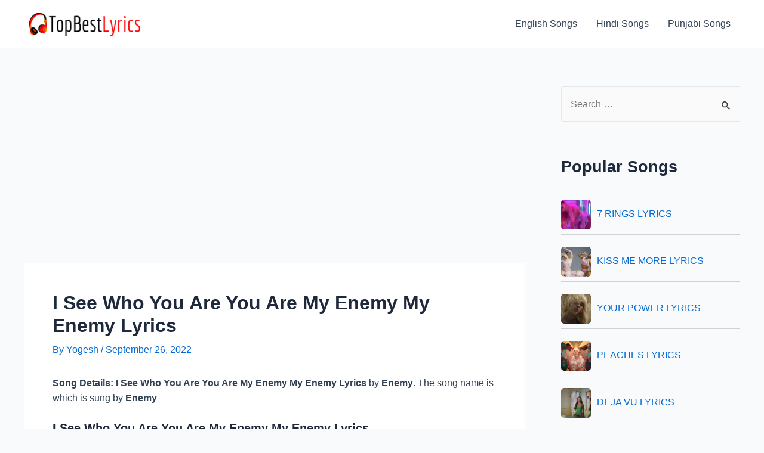

--- FILE ---
content_type: text/html; charset=utf-8
request_url: https://www.google.com/recaptcha/api2/aframe
body_size: 267
content:
<!DOCTYPE HTML><html><head><meta http-equiv="content-type" content="text/html; charset=UTF-8"></head><body><script nonce="nnQChF6XOsXzntgAx0hZLg">/** Anti-fraud and anti-abuse applications only. See google.com/recaptcha */ try{var clients={'sodar':'https://pagead2.googlesyndication.com/pagead/sodar?'};window.addEventListener("message",function(a){try{if(a.source===window.parent){var b=JSON.parse(a.data);var c=clients[b['id']];if(c){var d=document.createElement('img');d.src=c+b['params']+'&rc='+(localStorage.getItem("rc::a")?sessionStorage.getItem("rc::b"):"");window.document.body.appendChild(d);sessionStorage.setItem("rc::e",parseInt(sessionStorage.getItem("rc::e")||0)+1);localStorage.setItem("rc::h",'1768435394061');}}}catch(b){}});window.parent.postMessage("_grecaptcha_ready", "*");}catch(b){}</script></body></html>